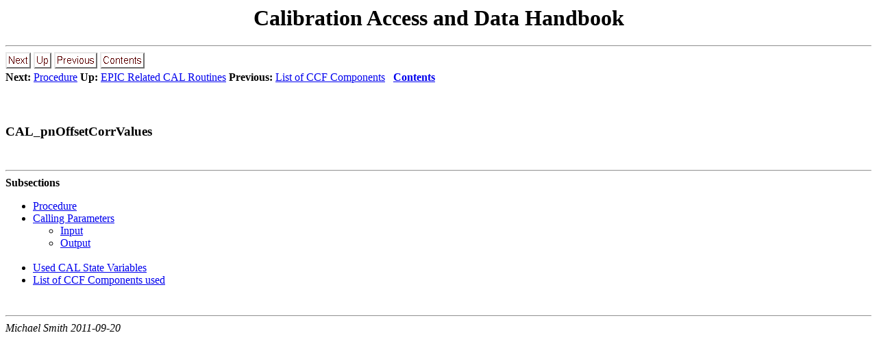

--- FILE ---
content_type: text/html; charset=UTF-8
request_url: https://xmm-tools.cosmos.esa.int/external/xmm_calibration/calib/documentation/CALHB/node231.html
body_size: 2678
content:
<!DOCTYPE HTML PUBLIC "-//W3C//DTD HTML 3.2 Final//EN">

<!--Converted with LaTeX2HTML 2002-2-1 (1.71)
original version by:  Nikos Drakos, CBLU, University of Leeds
* revised and updated by:  Marcus Hennecke, Ross Moore, Herb Swan
* with significant contributions from:
  Jens Lippmann, Marek Rouchal, Martin Wilck and others -->
<HTML>
<HEAD>
<TITLE>CAL_pnOffsetCorrValues</TITLE>
<META NAME="description" CONTENT="CAL_pnOffsetCorrValues">
<META NAME="keywords" CONTENT="CALHB">
<META NAME="resource-type" CONTENT="document">
<META NAME="distribution" CONTENT="global">

<META NAME="Generator" CONTENT="LaTeX2HTML v2002-2-1">
<META HTTP-EQUIV="Content-Style-Type" CONTENT="text/css">

<LINK REL="STYLESHEET" HREF="CALHB.css">

<LINK REL="next" HREF="node238.html">
<LINK REL="previous" HREF="node224.html">
<LINK REL="up" HREF="node44.html">
<LINK REL="next" HREF="node232.html">
</HEAD>

<BODY TEXT="#000000" BGCOLOR="#FFFFFF"> <H1 ALIGN=CENTER>
Calibration Access and Data Handbook</H1><HR>
<!--Navigation Panel-->
<A NAME="tex2html4600"
  HREF="node232.html">
<IMG WIDTH="37" HEIGHT="24" ALIGN="BOTTOM" BORDER="0" ALT="next" SRC="next.png"></A> 
<A NAME="tex2html4596"
  HREF="node44.html">
<IMG WIDTH="26" HEIGHT="24" ALIGN="BOTTOM" BORDER="0" ALT="up" SRC="up.png"></A> 
<A NAME="tex2html4590"
  HREF="node230.html">
<IMG WIDTH="63" HEIGHT="24" ALIGN="BOTTOM" BORDER="0" ALT="previous" SRC="prev.png"></A> 
<A NAME="tex2html4598"
  HREF="node1.html">
<IMG WIDTH="65" HEIGHT="24" ALIGN="BOTTOM" BORDER="0" ALT="contents" SRC="contents.png"></A>  
<BR>
<B> Next:</B> <A NAME="tex2html4601"
  HREF="node232.html">Procedure</A>
<B> Up:</B> <A NAME="tex2html4597"
  HREF="node44.html">EPIC Related CAL Routines</A>
<B> Previous:</B> <A NAME="tex2html4591"
  HREF="node230.html">List of CCF Components</A>
 &nbsp; <B>  <A NAME="tex2html4599"
  HREF="node1.html">Contents</A></B> 
<BR>
<BR>
<!--End of Navigation Panel-->

<H3><A NAME="SECTION000532900000000000000"></A><A NAME="sec:epiccaloffcorval"></A>
<BR>
CAL_pnOffsetCorrValues
</H3>
<BR><HR>
<!--Table of Child-Links-->
<A NAME="CHILD_LINKS"><STRONG>Subsections</STRONG></A>

<UL>
<LI><A NAME="tex2html4602"
  HREF="node232.html">Procedure</A>
<LI><A NAME="tex2html4603"
  HREF="node233.html">Calling Parameters</A>
<UL>
<LI><A NAME="tex2html4604"
  HREF="node234.html">Input</A>
<LI><A NAME="tex2html4605"
  HREF="node235.html">Output</A>
</UL>
<BR>
<LI><A NAME="tex2html4606"
  HREF="node236.html">Used CAL State Variables</A>
<LI><A NAME="tex2html4607"
  HREF="node237.html">List of CCF Components used</A>
</UL>
<!--End of Table of Child-Links-->
<BR><HR>
<ADDRESS>
Michael Smith
2011-09-20
</ADDRESS>
</BODY>
</HTML>
